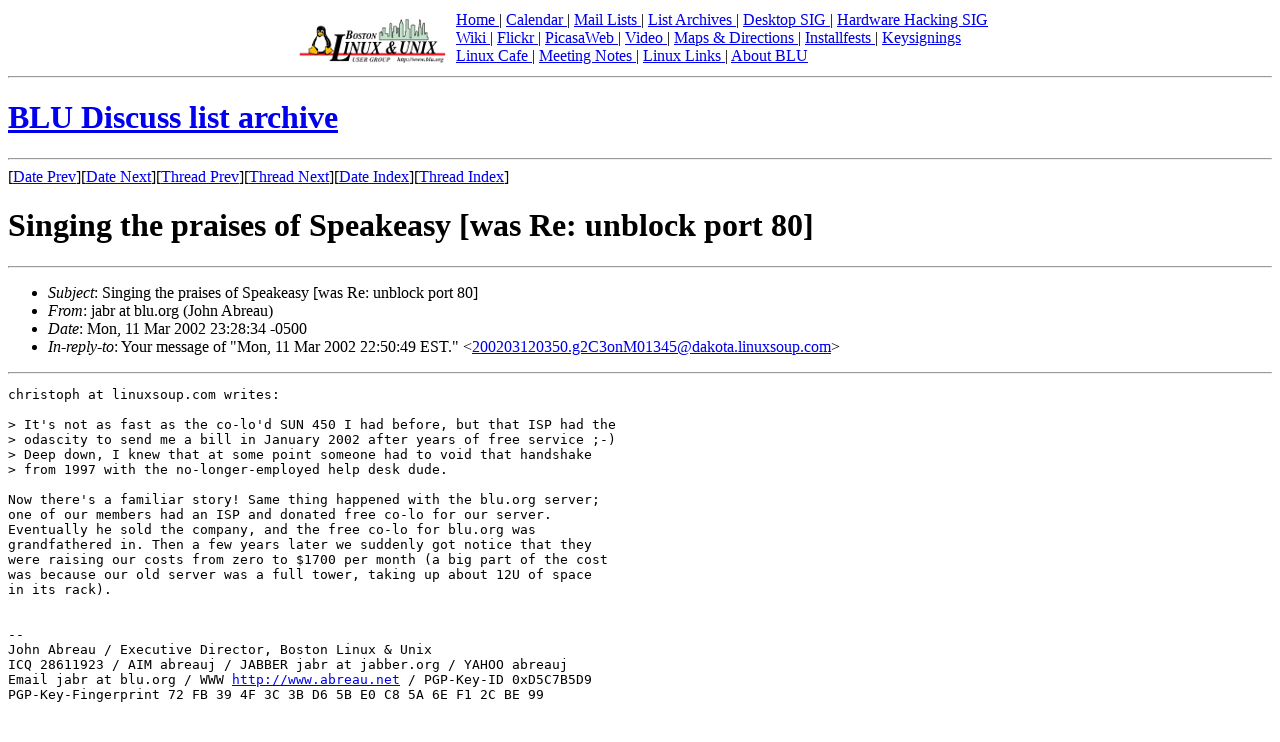

--- FILE ---
content_type: text/html; charset=UTF-8
request_url: https://blu.org/mhonarc/discuss/2002/03/msg00103.php
body_size: 8771
content:
<!-- MHonArc v2.6.18 -->
<!--X-Subject: Singing the praises of Speakeasy [was Re: unblock port 80] -->
<!--X-From-R13: wnoe ng oyh.bet (Xbua Ooernh) -->
<!--X-Date: Mon, 11 Mar 2002 23:28:34 &#45;0500 -->
<!--X-Message-Id: 200203120428.g2C4SYZ17162@vishnu.abreau.net -->
<!--X-Content-Type: text/plain -->
<!--X-Reference: 200203120350.g2C3onM01345@dakota.linuxsoup.com -->
<!--X-Head-End-->
<!DOCTYPE HTML PUBLIC "-//W3C//DTD HTML 4.01 Transitional//EN"
    "http://www.w3.org/TR/html4/loose.dtd">
<html>
<head>
<title>BLU Discuss list archive</title>
</head>
<body>

<div align="center">
<table>
<tr>
<td valign="bottom"><img src="/images/blu-logo-160.png" 
	width="160" height="48" alt="Boston Linux &amp; Unix (BLU)" /></td>
<td valign="bottom"><a href='/'>Home
</a> | <a href='/cgi-bin/calendar'>Calendar
</a> | <a href='http://lists.blu.org/mailman/listinfo'>Mail Lists
</a> | <a href='http://blu.wikispaces.com/mailing+lists'>List Archives
</a> | <a href='/desktop/'>Desktop SIG
</a> | <a href='http://blu.wikispaces.com/Hardware+Hacking'>Hardware Hacking SIG
</a><br />
<a href='http://blu.wikispaces.com'>Wiki
</a> | <a href='http://www.flickr.com/photos/blu_org/collections/72157600958893979/'>Flickr
</a> | <a href='https://picasaweb.google.com/abreauj'>PicasaWeb
</a> | <a href='/video/'>Video
</a> | <a href='/directions/'>Maps &amp; Directions
</a> | <a href='/installfests/'>Installfests
</a> | <a href='/keysignings/'>Keysignings
</a><br />
<a href='/linuxcafe/'>Linux Cafe
</a> | <a href='/meetings/'>Meeting Notes
</a> | <a href='/links/'>Linux Links
</a> | <a href='/about_blu/'>About BLU
</a><br />
</td>
</tr>
</table>
<hr />
</div>
<h1><a href="../../">BLU Discuss list archive</a></h1>

<!--X-Body-Begin-->
<!--X-User-Header-->
<!--X-User-Header-End-->
<!--X-TopPNI-->
<hr>
[<a href="msg00102.php">Date Prev</a>][<a href="msg00104.php">Date Next</a>][<a href="msg00101.php">Thread Prev</a>][<a href="msg00083.php">Thread Next</a>][<a href="maillist.php#00103">Date Index</a>][<a href="threads.php#00103">Thread Index</a>]
<!--X-TopPNI-End-->
<!--X-MsgBody-->
<!--X-Subject-Header-Begin-->
<h1>Singing the praises of Speakeasy [was Re: unblock port 80]</h1>
<hr>
<!--X-Subject-Header-End-->
<!--X-Head-of-Message-->
<ul>
<li><em>Subject</em>: Singing the praises of Speakeasy [was Re: unblock port 80]</li>
<li><em>From</em>: jabr at blu.org (John Abreau)</li>
<li><em>Date</em>: Mon, 11 Mar 2002 23:28:34 -0500</li>
<li><em>In-reply-to</em>: Your message of &quot;Mon, 11 Mar 2002 22:50:49 EST.&quot;             &lt;<a href="msg00101.php">200203120350.g2C3onM01345@dakota.linuxsoup.com</a>&gt; </li>
</ul>
<!--X-Head-of-Message-End-->
<!--X-Head-Body-Sep-Begin-->
<hr>
<!--X-Head-Body-Sep-End-->
<!--X-Body-of-Message-->
<pre>christoph at linuxsoup.com writes:

&gt; It's not as fast as the co-lo'd SUN 450 I had before, but that ISP had the
&gt; odascity to send me a bill in January 2002 after years of free service ;-)
&gt; Deep down, I knew that at some point someone had to void that handshake
&gt; from 1997 with the no-longer-employed help desk dude.

Now there's a familiar story! Same thing happened with the blu.org server;
one of our members had an ISP and donated free co-lo for our server.
Eventually he sold the company, and the free co-lo for blu.org was 
grandfathered in. Then a few years later we suddenly got notice that they 
were raising our costs from zero to $1700 per month (a big part of the cost
was because our old server was a full tower, taking up about 12U of space
in its rack).


-- 
John Abreau / Executive Director, Boston Linux &amp; Unix 
ICQ 28611923 / AIM abreauj / JABBER jabr at jabber.org / YAHOO abreauj
Email jabr at blu.org / WWW <a  rel="nofollow" href="http://www.abreau.net">http://www.abreau.net</a> / PGP-Key-ID 0xD5C7B5D9
PGP-Key-Fingerprint 72 FB 39 4F 3C 3B D6 5B E0 C8 5A 6E F1 2C BE 99


-------------- next part --------------
A non-text attachment was scrubbed...
Name: not available
Type: application/pgp-signature
Size: 344 bytes
Desc: not available
URL: &lt;<a  rel="nofollow" href="http://lists.blu.org/pipermail/discuss/attachments/20020311/5f2ab4e1/attachment.sig">http://lists.blu.org/pipermail/discuss/attachments/20020311/5f2ab4e1/attachment.sig</a>&gt;

</pre>
<!--X-Body-of-Message-End-->
<!--X-MsgBody-End-->
<!--X-Follow-Ups-->
<hr>
<!--X-Follow-Ups-End-->
<!--X-References-->
<ul><li><strong>References</strong>:
<ul>
<li><strong><a name="00101" href="msg00101.php">Singing the praises of Speakeasy [was Re: unblock port 80]</a></strong>
<ul><li><em>From:</em> christoph at linuxsoup.com (christoph at linuxsoup.com)</li></ul></li>
</ul></li></ul>
<!--X-References-End-->
<!--X-BotPNI-->
<ul>
<li>Prev by Date:
<strong><a href="msg00102.php">unblock port 80</a></strong>
</li>
<li>Next by Date:
<strong><a href="msg00104.php">unblock port 80</a></strong>
</li>
<li>Previous by thread:
<strong><a href="msg00101.php">Singing the praises of Speakeasy [was Re: unblock port 80]</a></strong>
</li>
<li>Next by thread:
<strong><a href="msg00083.php">unblock port 80</a></strong>
</li>
<li>Index(es):
<ul>
<li><a href="maillist.php#00103"><strong>Date</strong></a></li>
<li><a href="threads.php#00103"><strong>Thread</strong></a></li>
</ul>
</li>
</ul>

<!--X-BotPNI-End-->
<!--X-User-Footer-->
<!--X-User-Footer-End-->
<hr />

<p>
<a href="https://validator.w3.org/check/referer"><img border="0"
	src="https://www.w3.org/Icons/valid-xhtml10"
	alt="Valid HTML 4.01!" height="31" width="88" /></a>
<a href="https://jigsaw.w3.org/css-validator/">

<img style="border:0;width:88px;height:31px"
       src="https://jigsaw.w3.org/css-validator/images/vcss" 
       alt="Valid CSS!" /> 
</a>
</p>

<hr />
<form action="https://www.paypal.com/cgi-bin/webscr" method="post">
<input type="hidden" name="cmd" value="_s-xclick">
<input type="hidden" name="encrypted" value="-----BEGIN [base64]/[base64]/R4qhWfMEE3R8lplWgoCFpV64v7G5bXZ0iHZV1FEonl5mEDhL3gE88FxHvLDxfb5pgIfEefV7hsYEtnD3RpUNMGHkeQOj8fs6U/[base64]/ETMS1ycjtkpkvjXZe9k+6CieLuLsPumsJ7QC1odNz3sJiCbs2wC0nLE0uLGaEtXynIgRqIddYCHx88pb5HTXv4SZeuv0Rqq4+axW9PLAAATU8w04qqjaSXgbGLP3NmohqM6bV9kZZwZLR/klDaQGo1u9uDb9lr4Yn+rBQIDAQABo4HuMIHrMB0GA1UdDgQWBBSWn3y7xm8XvVk/UtcKG+wQ1mSUazCBuwYDVR0jBIGzMIGwgBSWn3y7xm8XvVk/[base64]/zANBgkqhkiG9w0BAQUFAAOBgQCBXzpWmoBa5e9fo6ujionW1hUhPkOBakTr3YCDjbYfvJEiv/2P+IobhOGJr85+XHhN0v4gUkEDI8r2/rNk1m0GA8HKddvTjyGw/XqXa+LSTlDYkqI8OwR8GEYj4efEtcRpRYBxV8KxAW93YDWzFGvruKnnLbDAF6VR5w/[base64]/9I+2aI+1SjbV7s577iZda6A9xN0mq51nFP2ZNH1X+7M/nvT1ae9jKBH/wPZFtOx3Z/UfkmV7yfJUZjaJ9IfxBVmPyMMSgNJe5PZnTyGOxNSnXHyS0ScU4lenWU/rk1CRzkRRvTghDfO6kNvxGdy/XFcHZgLZ4hj2cNw==-----END PKCS7-----
">
<input type="image" src="https://www.paypalobjects.com/en_US/i/btn/btn_donateCC_LG.gif" border="0" name="submit" alt="PayPal - The safer, easier way to pay online!">
<img alt="" border="0" src="https://www.paypalobjects.com/en_US/i/scr/pixel.gif" width="1" height="1">
</form>
<hr />
<address>
Boston Linux &amp; Unix / webmaster&#064;blu.org
</address>

</body>
</html>
